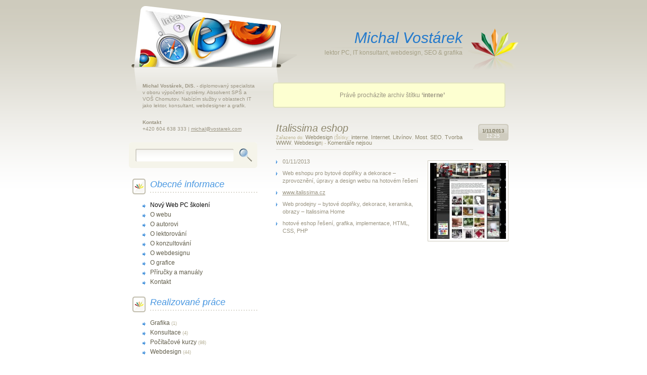

--- FILE ---
content_type: text/html; charset=UTF-8
request_url: https://vostarek.com/tag/interne/
body_size: 9576
content:
<!DOCTYPE html PUBLIC "-//W3C//DTD XHTML 1.0 Transitional//EN" "http://www.w3.org/TR/xhtml1/DTD/xhtml1-transitional.dtd">
<html xmlns="http://www.w3.org/1999/xhtml" dir="ltr" lang="cs-CZ">
<head profile="http://gmpg.org/xfn/11">
	<!-- Google tag (gtag.js) -->
	<script async src="https://www.googletagmanager.com/gtag/js?id=G-W2QM1SEP3R"></script>
	<script>
  	window.dataLayer = window.dataLayer || [];
  	function gtag(){dataLayer.push(arguments);}
  	gtag('js', new Date());

  	gtag('config', 'G-W2QM1SEP3R');
	</script>
<meta http-equiv="Content-Type" content="text/html; charset=UTF-8" />

<meta name="keywords" xml:lang="cs" lang="cs" content=" &quot;počítačové kurzy&quot;, kurzy, lektor, &quot;lektor PC&quot;, &quot;IT konsultant&quot;, webdesign, grafika, Litvínov, Most, Chomutov, Teplice, &quot;Michal Vostárek&quot;" /> 
<meta name="description" xml:lang="cs" lang="cs" content="Nabízím služby v oblasti informačních technologií zahrnující odborné školení počítačů a odborné kurzy PC, konsultační činnost v IT, webdesign a grafika." /> 

<title>Michal Vostárek   &raquo; interne - počítačové kurzy, lektor IT, webdesign, tvorba www, grafika, Litvínov</title>
<meta name="generator" content="WordPress 6.8.3" /> <!-- leave this for stats -->
<link rel="stylesheet" href="https://vostarek.com/wp-content/themes/litethoughts/stylesheets/basic.css" type="text/css" media="screen" />
<!--[if lte IE 6]>
<link rel="stylesheet" type="text/css" href="https://vostarek.com/wp-content/themes/litethoughts/stylesheets/uptoie6.css" media="screen,projection" />
<![endif]-->
<!--[if gt IE 6]>
<link rel="stylesheet" type="text/css" href="https://vostarek.com/wp-content/themes/litethoughts/stylesheets/gtie6.css" media="screen,projection" />
<![endif]-->
<link rel="alternate" type="application/rss+xml" title="Michal Vostárek RSS Feed" href="https://vostarek.com/feed/" />
<link rel="pingback" href="https://vostarek.com/xmlrpc.php" />
<script type="text/javascript" src="https://vostarek.com/wp-content/themes/litethoughts/scripts/jquery.js"></script>
<script type="text/javascript" src="https://vostarek.com/wp-content/themes/litethoughts/scripts/visuals.js"></script>
<meta name='robots' content='max-image-preview:large' />
	<style>img:is([sizes="auto" i], [sizes^="auto," i]) { contain-intrinsic-size: 3000px 1500px }</style>
	<link rel="alternate" type="application/rss+xml" title="Michal Vostárek &raquo; RSS pro štítek interne" href="https://vostarek.com/tag/interne/feed/" />
<script type="text/javascript">
/* <![CDATA[ */
window._wpemojiSettings = {"baseUrl":"https:\/\/s.w.org\/images\/core\/emoji\/16.0.1\/72x72\/","ext":".png","svgUrl":"https:\/\/s.w.org\/images\/core\/emoji\/16.0.1\/svg\/","svgExt":".svg","source":{"concatemoji":"https:\/\/vostarek.com\/wp-includes\/js\/wp-emoji-release.min.js?ver=6.8.3"}};
/*! This file is auto-generated */
!function(s,n){var o,i,e;function c(e){try{var t={supportTests:e,timestamp:(new Date).valueOf()};sessionStorage.setItem(o,JSON.stringify(t))}catch(e){}}function p(e,t,n){e.clearRect(0,0,e.canvas.width,e.canvas.height),e.fillText(t,0,0);var t=new Uint32Array(e.getImageData(0,0,e.canvas.width,e.canvas.height).data),a=(e.clearRect(0,0,e.canvas.width,e.canvas.height),e.fillText(n,0,0),new Uint32Array(e.getImageData(0,0,e.canvas.width,e.canvas.height).data));return t.every(function(e,t){return e===a[t]})}function u(e,t){e.clearRect(0,0,e.canvas.width,e.canvas.height),e.fillText(t,0,0);for(var n=e.getImageData(16,16,1,1),a=0;a<n.data.length;a++)if(0!==n.data[a])return!1;return!0}function f(e,t,n,a){switch(t){case"flag":return n(e,"\ud83c\udff3\ufe0f\u200d\u26a7\ufe0f","\ud83c\udff3\ufe0f\u200b\u26a7\ufe0f")?!1:!n(e,"\ud83c\udde8\ud83c\uddf6","\ud83c\udde8\u200b\ud83c\uddf6")&&!n(e,"\ud83c\udff4\udb40\udc67\udb40\udc62\udb40\udc65\udb40\udc6e\udb40\udc67\udb40\udc7f","\ud83c\udff4\u200b\udb40\udc67\u200b\udb40\udc62\u200b\udb40\udc65\u200b\udb40\udc6e\u200b\udb40\udc67\u200b\udb40\udc7f");case"emoji":return!a(e,"\ud83e\udedf")}return!1}function g(e,t,n,a){var r="undefined"!=typeof WorkerGlobalScope&&self instanceof WorkerGlobalScope?new OffscreenCanvas(300,150):s.createElement("canvas"),o=r.getContext("2d",{willReadFrequently:!0}),i=(o.textBaseline="top",o.font="600 32px Arial",{});return e.forEach(function(e){i[e]=t(o,e,n,a)}),i}function t(e){var t=s.createElement("script");t.src=e,t.defer=!0,s.head.appendChild(t)}"undefined"!=typeof Promise&&(o="wpEmojiSettingsSupports",i=["flag","emoji"],n.supports={everything:!0,everythingExceptFlag:!0},e=new Promise(function(e){s.addEventListener("DOMContentLoaded",e,{once:!0})}),new Promise(function(t){var n=function(){try{var e=JSON.parse(sessionStorage.getItem(o));if("object"==typeof e&&"number"==typeof e.timestamp&&(new Date).valueOf()<e.timestamp+604800&&"object"==typeof e.supportTests)return e.supportTests}catch(e){}return null}();if(!n){if("undefined"!=typeof Worker&&"undefined"!=typeof OffscreenCanvas&&"undefined"!=typeof URL&&URL.createObjectURL&&"undefined"!=typeof Blob)try{var e="postMessage("+g.toString()+"("+[JSON.stringify(i),f.toString(),p.toString(),u.toString()].join(",")+"));",a=new Blob([e],{type:"text/javascript"}),r=new Worker(URL.createObjectURL(a),{name:"wpTestEmojiSupports"});return void(r.onmessage=function(e){c(n=e.data),r.terminate(),t(n)})}catch(e){}c(n=g(i,f,p,u))}t(n)}).then(function(e){for(var t in e)n.supports[t]=e[t],n.supports.everything=n.supports.everything&&n.supports[t],"flag"!==t&&(n.supports.everythingExceptFlag=n.supports.everythingExceptFlag&&n.supports[t]);n.supports.everythingExceptFlag=n.supports.everythingExceptFlag&&!n.supports.flag,n.DOMReady=!1,n.readyCallback=function(){n.DOMReady=!0}}).then(function(){return e}).then(function(){var e;n.supports.everything||(n.readyCallback(),(e=n.source||{}).concatemoji?t(e.concatemoji):e.wpemoji&&e.twemoji&&(t(e.twemoji),t(e.wpemoji)))}))}((window,document),window._wpemojiSettings);
/* ]]> */
</script>
<style id='wp-emoji-styles-inline-css' type='text/css'>

	img.wp-smiley, img.emoji {
		display: inline !important;
		border: none !important;
		box-shadow: none !important;
		height: 1em !important;
		width: 1em !important;
		margin: 0 0.07em !important;
		vertical-align: -0.1em !important;
		background: none !important;
		padding: 0 !important;
	}
</style>
<link rel='stylesheet' id='wp-block-library-css' href='https://vostarek.com/wp-includes/css/dist/block-library/style.min.css?ver=6.8.3' type='text/css' media='all' />
<style id='classic-theme-styles-inline-css' type='text/css'>
/*! This file is auto-generated */
.wp-block-button__link{color:#fff;background-color:#32373c;border-radius:9999px;box-shadow:none;text-decoration:none;padding:calc(.667em + 2px) calc(1.333em + 2px);font-size:1.125em}.wp-block-file__button{background:#32373c;color:#fff;text-decoration:none}
</style>
<style id='global-styles-inline-css' type='text/css'>
:root{--wp--preset--aspect-ratio--square: 1;--wp--preset--aspect-ratio--4-3: 4/3;--wp--preset--aspect-ratio--3-4: 3/4;--wp--preset--aspect-ratio--3-2: 3/2;--wp--preset--aspect-ratio--2-3: 2/3;--wp--preset--aspect-ratio--16-9: 16/9;--wp--preset--aspect-ratio--9-16: 9/16;--wp--preset--color--black: #000000;--wp--preset--color--cyan-bluish-gray: #abb8c3;--wp--preset--color--white: #ffffff;--wp--preset--color--pale-pink: #f78da7;--wp--preset--color--vivid-red: #cf2e2e;--wp--preset--color--luminous-vivid-orange: #ff6900;--wp--preset--color--luminous-vivid-amber: #fcb900;--wp--preset--color--light-green-cyan: #7bdcb5;--wp--preset--color--vivid-green-cyan: #00d084;--wp--preset--color--pale-cyan-blue: #8ed1fc;--wp--preset--color--vivid-cyan-blue: #0693e3;--wp--preset--color--vivid-purple: #9b51e0;--wp--preset--gradient--vivid-cyan-blue-to-vivid-purple: linear-gradient(135deg,rgba(6,147,227,1) 0%,rgb(155,81,224) 100%);--wp--preset--gradient--light-green-cyan-to-vivid-green-cyan: linear-gradient(135deg,rgb(122,220,180) 0%,rgb(0,208,130) 100%);--wp--preset--gradient--luminous-vivid-amber-to-luminous-vivid-orange: linear-gradient(135deg,rgba(252,185,0,1) 0%,rgba(255,105,0,1) 100%);--wp--preset--gradient--luminous-vivid-orange-to-vivid-red: linear-gradient(135deg,rgba(255,105,0,1) 0%,rgb(207,46,46) 100%);--wp--preset--gradient--very-light-gray-to-cyan-bluish-gray: linear-gradient(135deg,rgb(238,238,238) 0%,rgb(169,184,195) 100%);--wp--preset--gradient--cool-to-warm-spectrum: linear-gradient(135deg,rgb(74,234,220) 0%,rgb(151,120,209) 20%,rgb(207,42,186) 40%,rgb(238,44,130) 60%,rgb(251,105,98) 80%,rgb(254,248,76) 100%);--wp--preset--gradient--blush-light-purple: linear-gradient(135deg,rgb(255,206,236) 0%,rgb(152,150,240) 100%);--wp--preset--gradient--blush-bordeaux: linear-gradient(135deg,rgb(254,205,165) 0%,rgb(254,45,45) 50%,rgb(107,0,62) 100%);--wp--preset--gradient--luminous-dusk: linear-gradient(135deg,rgb(255,203,112) 0%,rgb(199,81,192) 50%,rgb(65,88,208) 100%);--wp--preset--gradient--pale-ocean: linear-gradient(135deg,rgb(255,245,203) 0%,rgb(182,227,212) 50%,rgb(51,167,181) 100%);--wp--preset--gradient--electric-grass: linear-gradient(135deg,rgb(202,248,128) 0%,rgb(113,206,126) 100%);--wp--preset--gradient--midnight: linear-gradient(135deg,rgb(2,3,129) 0%,rgb(40,116,252) 100%);--wp--preset--font-size--small: 13px;--wp--preset--font-size--medium: 20px;--wp--preset--font-size--large: 36px;--wp--preset--font-size--x-large: 42px;--wp--preset--spacing--20: 0.44rem;--wp--preset--spacing--30: 0.67rem;--wp--preset--spacing--40: 1rem;--wp--preset--spacing--50: 1.5rem;--wp--preset--spacing--60: 2.25rem;--wp--preset--spacing--70: 3.38rem;--wp--preset--spacing--80: 5.06rem;--wp--preset--shadow--natural: 6px 6px 9px rgba(0, 0, 0, 0.2);--wp--preset--shadow--deep: 12px 12px 50px rgba(0, 0, 0, 0.4);--wp--preset--shadow--sharp: 6px 6px 0px rgba(0, 0, 0, 0.2);--wp--preset--shadow--outlined: 6px 6px 0px -3px rgba(255, 255, 255, 1), 6px 6px rgba(0, 0, 0, 1);--wp--preset--shadow--crisp: 6px 6px 0px rgba(0, 0, 0, 1);}:where(.is-layout-flex){gap: 0.5em;}:where(.is-layout-grid){gap: 0.5em;}body .is-layout-flex{display: flex;}.is-layout-flex{flex-wrap: wrap;align-items: center;}.is-layout-flex > :is(*, div){margin: 0;}body .is-layout-grid{display: grid;}.is-layout-grid > :is(*, div){margin: 0;}:where(.wp-block-columns.is-layout-flex){gap: 2em;}:where(.wp-block-columns.is-layout-grid){gap: 2em;}:where(.wp-block-post-template.is-layout-flex){gap: 1.25em;}:where(.wp-block-post-template.is-layout-grid){gap: 1.25em;}.has-black-color{color: var(--wp--preset--color--black) !important;}.has-cyan-bluish-gray-color{color: var(--wp--preset--color--cyan-bluish-gray) !important;}.has-white-color{color: var(--wp--preset--color--white) !important;}.has-pale-pink-color{color: var(--wp--preset--color--pale-pink) !important;}.has-vivid-red-color{color: var(--wp--preset--color--vivid-red) !important;}.has-luminous-vivid-orange-color{color: var(--wp--preset--color--luminous-vivid-orange) !important;}.has-luminous-vivid-amber-color{color: var(--wp--preset--color--luminous-vivid-amber) !important;}.has-light-green-cyan-color{color: var(--wp--preset--color--light-green-cyan) !important;}.has-vivid-green-cyan-color{color: var(--wp--preset--color--vivid-green-cyan) !important;}.has-pale-cyan-blue-color{color: var(--wp--preset--color--pale-cyan-blue) !important;}.has-vivid-cyan-blue-color{color: var(--wp--preset--color--vivid-cyan-blue) !important;}.has-vivid-purple-color{color: var(--wp--preset--color--vivid-purple) !important;}.has-black-background-color{background-color: var(--wp--preset--color--black) !important;}.has-cyan-bluish-gray-background-color{background-color: var(--wp--preset--color--cyan-bluish-gray) !important;}.has-white-background-color{background-color: var(--wp--preset--color--white) !important;}.has-pale-pink-background-color{background-color: var(--wp--preset--color--pale-pink) !important;}.has-vivid-red-background-color{background-color: var(--wp--preset--color--vivid-red) !important;}.has-luminous-vivid-orange-background-color{background-color: var(--wp--preset--color--luminous-vivid-orange) !important;}.has-luminous-vivid-amber-background-color{background-color: var(--wp--preset--color--luminous-vivid-amber) !important;}.has-light-green-cyan-background-color{background-color: var(--wp--preset--color--light-green-cyan) !important;}.has-vivid-green-cyan-background-color{background-color: var(--wp--preset--color--vivid-green-cyan) !important;}.has-pale-cyan-blue-background-color{background-color: var(--wp--preset--color--pale-cyan-blue) !important;}.has-vivid-cyan-blue-background-color{background-color: var(--wp--preset--color--vivid-cyan-blue) !important;}.has-vivid-purple-background-color{background-color: var(--wp--preset--color--vivid-purple) !important;}.has-black-border-color{border-color: var(--wp--preset--color--black) !important;}.has-cyan-bluish-gray-border-color{border-color: var(--wp--preset--color--cyan-bluish-gray) !important;}.has-white-border-color{border-color: var(--wp--preset--color--white) !important;}.has-pale-pink-border-color{border-color: var(--wp--preset--color--pale-pink) !important;}.has-vivid-red-border-color{border-color: var(--wp--preset--color--vivid-red) !important;}.has-luminous-vivid-orange-border-color{border-color: var(--wp--preset--color--luminous-vivid-orange) !important;}.has-luminous-vivid-amber-border-color{border-color: var(--wp--preset--color--luminous-vivid-amber) !important;}.has-light-green-cyan-border-color{border-color: var(--wp--preset--color--light-green-cyan) !important;}.has-vivid-green-cyan-border-color{border-color: var(--wp--preset--color--vivid-green-cyan) !important;}.has-pale-cyan-blue-border-color{border-color: var(--wp--preset--color--pale-cyan-blue) !important;}.has-vivid-cyan-blue-border-color{border-color: var(--wp--preset--color--vivid-cyan-blue) !important;}.has-vivid-purple-border-color{border-color: var(--wp--preset--color--vivid-purple) !important;}.has-vivid-cyan-blue-to-vivid-purple-gradient-background{background: var(--wp--preset--gradient--vivid-cyan-blue-to-vivid-purple) !important;}.has-light-green-cyan-to-vivid-green-cyan-gradient-background{background: var(--wp--preset--gradient--light-green-cyan-to-vivid-green-cyan) !important;}.has-luminous-vivid-amber-to-luminous-vivid-orange-gradient-background{background: var(--wp--preset--gradient--luminous-vivid-amber-to-luminous-vivid-orange) !important;}.has-luminous-vivid-orange-to-vivid-red-gradient-background{background: var(--wp--preset--gradient--luminous-vivid-orange-to-vivid-red) !important;}.has-very-light-gray-to-cyan-bluish-gray-gradient-background{background: var(--wp--preset--gradient--very-light-gray-to-cyan-bluish-gray) !important;}.has-cool-to-warm-spectrum-gradient-background{background: var(--wp--preset--gradient--cool-to-warm-spectrum) !important;}.has-blush-light-purple-gradient-background{background: var(--wp--preset--gradient--blush-light-purple) !important;}.has-blush-bordeaux-gradient-background{background: var(--wp--preset--gradient--blush-bordeaux) !important;}.has-luminous-dusk-gradient-background{background: var(--wp--preset--gradient--luminous-dusk) !important;}.has-pale-ocean-gradient-background{background: var(--wp--preset--gradient--pale-ocean) !important;}.has-electric-grass-gradient-background{background: var(--wp--preset--gradient--electric-grass) !important;}.has-midnight-gradient-background{background: var(--wp--preset--gradient--midnight) !important;}.has-small-font-size{font-size: var(--wp--preset--font-size--small) !important;}.has-medium-font-size{font-size: var(--wp--preset--font-size--medium) !important;}.has-large-font-size{font-size: var(--wp--preset--font-size--large) !important;}.has-x-large-font-size{font-size: var(--wp--preset--font-size--x-large) !important;}
:where(.wp-block-post-template.is-layout-flex){gap: 1.25em;}:where(.wp-block-post-template.is-layout-grid){gap: 1.25em;}
:where(.wp-block-columns.is-layout-flex){gap: 2em;}:where(.wp-block-columns.is-layout-grid){gap: 2em;}
:root :where(.wp-block-pullquote){font-size: 1.5em;line-height: 1.6;}
</style>
<link rel='stylesheet' id='contact-form-7-css' href='https://vostarek.com/wp-content/plugins/contact-form-7/includes/css/styles.css?ver=6.1' type='text/css' media='all' />
<link rel="https://api.w.org/" href="https://vostarek.com/wp-json/" /><link rel="alternate" title="JSON" type="application/json" href="https://vostarek.com/wp-json/wp/v2/tags/37" /><link rel="EditURI" type="application/rsd+xml" title="RSD" href="https://vostarek.com/xmlrpc.php?rsd" />
<meta name="generator" content="WordPress 6.8.3" />
</head>
<body>
<div id="root">
	<div id="wrapper-header">
		<div id="header">
			<h1 style="position:relative; left:-20px; top:10px;"><a href="http://vostarek.com/" title="Přejít na hlavní stránku">Michal Vostárek</a></h1>
			<h2 id="description" style="position:relative; left:-20px; top:10px;">lektor PC, IT konsultant, webdesign, SEO &amp; grafika</h2>
			<div id="about-photo">
				<img src="https://vostarek.com/wp-content/themes/litethoughts/main_photo.jpg" width="270" height="110" alt="" /><span class="mask"></span>
			</div>
		</div>
	</div>
	<div id="wrapper">
		<div id="content">
	
			<div id="archives-info">
			<h3>Právě procházíte archiv štítku <strong>&#8216;interne&#8217;</strong></h3>
		</div>
	
	
		
			<div id="post-1101" class="post post-1101 type-post status-publish format-standard hentry category-webdesign tag-interne tag-internet tag-litvinov tag-most tag-seo tag-tvorba-www tag-webdesign">
				<div class="post-header">
					<div class="post-name">
						<h2><a href="https://vostarek.com/2013/11/italissima-eshop/" rel="bookmark" title="Permanent Link to Italissima eshop">Italissima eshop</a></h2>
						<h3>Zařazeno do: <a href="https://vostarek.com/category/webdesign/" rel="category tag">Webdesign</a> (Štítky: <a href="https://vostarek.com/tag/interne/" rel="tag">interne</a>, <a href="https://vostarek.com/tag/internet/" rel="tag">Internet</a>, <a href="https://vostarek.com/tag/litvinov/" rel="tag">Litvínov</a>, <a href="https://vostarek.com/tag/most/" rel="tag">Most</a>, <a href="https://vostarek.com/tag/seo/" rel="tag">SEO</a>, <a href="https://vostarek.com/tag/tvorba-www/" rel="tag">Tvorba WWW</a>, <a href="https://vostarek.com/tag/webdesign/" rel="tag">Webdesign</a>) - <a href="https://vostarek.com/2013/11/italissima-eshop/#respond">Komentáře nejsou</a></h3>
					</div>
					<div class="post-date">
						<h3><strong style="font-size:x-small;">1/11/2013</strong> 12:25</h3>
					</div>
				</div>
				<div class="post-body">
					<div class="read-more">
						<ul>
<li><a href="http://vostarek.com/wp-content/uploads/Bytove-doplnky-dekorace-keramika-obrazy-Italissima-Home.jpg"><img decoding="async" class="alignright size-thumbnail wp-image-1103" title="title="Bytové doplňky, dekorace, keramika,  obrazy - Italissima Home"" src="http://vostarek.com/wp-content/uploads/Bytove-doplnky-dekorace-keramika-obrazy-Italissima-Home-e1385292307428-150x150.jpg" alt="title="Bytové doplňky, dekorace, keramika,  obrazy - Italissima Home"" width="150" height="150" /></a>01/11/2013</li>
<li>Web eshopu pro bytové doplňky a dekorace &#8211; zprovoznění, úpravy a design webu na hotovém řešení</li>
<li><a href="http://www.italissima.cz" title="Bytové doplňky, dekorace, keramika,  obrazy - Italissima Home">www.italissima.cz</a></li>
<li>Web prodejny &#8211; bytové doplňky, dekorace, keramika, obrazy &#8211; Italissima Home</li>
<li>hotové eshop řešení, grafika, implementace, HTML, CSS, PHP</li>
</ul>
					</div>
				</div>
			</div>
            
					
		
	</div><!-- end of <div id="content"> -->
<div id="sidebar">
	<ul>
				<li>
			<p><strong>Michal Vostárek, DiS.</strong> - diplomovaný specialista v oboru výpočetní systémy. Absolvent SPŠ a VOŠ Chomutov. Nabízím služby v oblastech IT jako lektor, konsultant, webdesigner a grafik.</p>
            <p><strong>Kontakt</strong><br /> +420 604 638 333 | <a href="http://vostarek.com/kontakt/">michal@vostarek.com</a></p>
		</li>
        <!--<li>--><li class="search-box last">
	<form method="get" id="searchform" action="https://vostarek.com/">
		<div class="row">
			<div class="inputs-box"><input type="text" id="search" name="s" /></div><input type="image" src="https://vostarek.com/wp-content/themes/litethoughts/images/grid/button_search.gif" id="btn_search" name="btn_search" title="Vyhledat" />
		</div>
	</form>
</li>
<!--</li>-->
		<li>
			<h2><span>Obecné informace<!--Stránky--></span></h2>
			<ul>
			    <li class="page_item"><a href="http://www.pcskoleni.com/" title="PC školení a kurzy pro veřejnost a firmy" target="_blank" style="color:black;">Nový Web PC školení</a></li>
				<li class="page_item page-item-2"><a href="https://vostarek.com/">O webu</a></li>
<li class="page_item page-item-14"><a href="https://vostarek.com/o-autorovi/">O autorovi</a></li>
<li class="page_item page-item-20"><a href="https://vostarek.com/o-lektorovani/">O lektorování</a></li>
<li class="page_item page-item-22"><a href="https://vostarek.com/o-konsultovani/">O konzultování</a></li>
<li class="page_item page-item-16"><a href="https://vostarek.com/o-webdesignu/">O webdesignu</a></li>
<li class="page_item page-item-18"><a href="https://vostarek.com/o-grafice/">O grafice</a></li>
<li class="page_item page-item-668"><a href="https://vostarek.com/prirucky-manualy/">Příručky a manuály</a></li>
<li class="page_item page-item-29"><a href="https://vostarek.com/kontakt/">Kontakt</a></li>
			</ul>
		</li>
                 <li>
			<h2><span>Realizované práce<!--Rubriky--></span></h2>
			<ul>
					<li class="cat-item cat-item-5"><a href="https://vostarek.com/category/grafika/">Grafika</a> (1)
</li>
	<li class="cat-item cat-item-6"><a href="https://vostarek.com/category/konsultace/">Konsultace</a> (4)
</li>
	<li class="cat-item cat-item-4"><a href="https://vostarek.com/category/pocitacove-kurzy/">Počítačové kurzy</a> (98)
</li>
	<li class="cat-item cat-item-3"><a href="https://vostarek.com/category/webdesign/">Webdesign</a> (44)
</li>
			</ul>
		</li>
		<!--<li>
			<h2><span>Archivy</span></h2>
			<ul>
					<li><a href='https://vostarek.com/2013/11/'>Listopad 2013</a></li>
	<li><a href='https://vostarek.com/2012/10/'>Říjen 2012</a></li>
	<li><a href='https://vostarek.com/2012/08/'>Srpen 2012</a></li>
	<li><a href='https://vostarek.com/2012/06/'>Červen 2012</a></li>
	<li><a href='https://vostarek.com/2012/05/'>Květen 2012</a></li>
	<li><a href='https://vostarek.com/2012/04/'>Duben 2012</a></li>
	<li><a href='https://vostarek.com/2012/03/'>Březen 2012</a></li>
	<li><a href='https://vostarek.com/2012/02/'>Únor 2012</a></li>
	<li><a href='https://vostarek.com/2011/11/'>Listopad 2011</a></li>
	<li><a href='https://vostarek.com/2011/10/'>Říjen 2011</a></li>
	<li><a href='https://vostarek.com/2011/08/'>Srpen 2011</a></li>
	<li><a href='https://vostarek.com/2011/07/'>Červenec 2011</a></li>
	<li><a href='https://vostarek.com/2011/06/'>Červen 2011</a></li>
	<li><a href='https://vostarek.com/2011/05/'>Květen 2011</a></li>
	<li><a href='https://vostarek.com/2011/04/'>Duben 2011</a></li>
	<li><a href='https://vostarek.com/2011/02/'>Únor 2011</a></li>
	<li><a href='https://vostarek.com/2011/01/'>Leden 2011</a></li>
	<li><a href='https://vostarek.com/2010/11/'>Listopad 2010</a></li>
	<li><a href='https://vostarek.com/2010/10/'>Říjen 2010</a></li>
	<li><a href='https://vostarek.com/2010/09/'>Září 2010</a></li>
	<li><a href='https://vostarek.com/2010/08/'>Srpen 2010</a></li>
	<li><a href='https://vostarek.com/2010/07/'>Červenec 2010</a></li>
	<li><a href='https://vostarek.com/2010/06/'>Červen 2010</a></li>
	<li><a href='https://vostarek.com/2010/05/'>Květen 2010</a></li>
	<li><a href='https://vostarek.com/2010/04/'>Duben 2010</a></li>
	<li><a href='https://vostarek.com/2010/03/'>Březen 2010</a></li>
	<li><a href='https://vostarek.com/2010/01/'>Leden 2010</a></li>
	<li><a href='https://vostarek.com/2009/11/'>Listopad 2009</a></li>
	<li><a href='https://vostarek.com/2009/10/'>Říjen 2009</a></li>
	<li><a href='https://vostarek.com/2009/08/'>Srpen 2009</a></li>
	<li><a href='https://vostarek.com/2009/06/'>Červen 2009</a></li>
	<li><a href='https://vostarek.com/2009/04/'>Duben 2009</a></li>
	<li><a href='https://vostarek.com/2009/02/'>Únor 2009</a></li>
	<li><a href='https://vostarek.com/2008/11/'>Listopad 2008</a></li>
	<li><a href='https://vostarek.com/2008/10/'>Říjen 2008</a></li>
	<li><a href='https://vostarek.com/2008/09/'>Září 2008</a></li>
	<li><a href='https://vostarek.com/2008/08/'>Srpen 2008</a></li>
	<li><a href='https://vostarek.com/2008/07/'>Červenec 2008</a></li>
	<li><a href='https://vostarek.com/2008/05/'>Květen 2008</a></li>
	<li><a href='https://vostarek.com/2008/04/'>Duben 2008</a></li>
	<li><a href='https://vostarek.com/2008/03/'>Březen 2008</a></li>
	<li><a href='https://vostarek.com/2008/02/'>Únor 2008</a></li>
	<li><a href='https://vostarek.com/2008/01/'>Leden 2008</a></li>
	<li><a href='https://vostarek.com/2007/10/'>Říjen 2007</a></li>
	<li><a href='https://vostarek.com/2007/09/'>Září 2007</a></li>
	<li><a href='https://vostarek.com/2007/05/'>Květen 2007</a></li>
	<li><a href='https://vostarek.com/2007/04/'>Duben 2007</a></li>
	<li><a href='https://vostarek.com/2007/03/'>Březen 2007</a></li>
	<li><a href='https://vostarek.com/2007/02/'>Únor 2007</a></li>
	<li><a href='https://vostarek.com/2007/01/'>Leden 2007</a></li>
	<li><a href='https://vostarek.com/2006/10/'>Říjen 2006</a></li>
	<li><a href='https://vostarek.com/2006/09/'>Září 2006</a></li>
	<li><a href='https://vostarek.com/2006/05/'>Květen 2006</a></li>
	<li><a href='https://vostarek.com/2006/04/'>Duben 2006</a></li>
	<li><a href='https://vostarek.com/2006/03/'>Březen 2006</a></li>
	<li><a href='https://vostarek.com/2006/02/'>Únor 2006</a></li>
	<li><a href='https://vostarek.com/2006/01/'>Leden 2006</a></li>
	<li><a href='https://vostarek.com/2005/12/'>Prosinec 2005</a></li>
	<li><a href='https://vostarek.com/2005/10/'>Říjen 2005</a></li>
	<li><a href='https://vostarek.com/2005/09/'>Září 2005</a></li>
	<li><a href='https://vostarek.com/2005/05/'>Květen 2005</a></li>
	<li><a href='https://vostarek.com/2005/04/'>Duben 2005</a></li>
	<li><a href='https://vostarek.com/2005/03/'>Březen 2005</a></li>
	<li><a href='https://vostarek.com/2004/12/'>Prosinec 2004</a></li>
	<li><a href='https://vostarek.com/2004/11/'>Listopad 2004</a></li>
	<li><a href='https://vostarek.com/2004/10/'>Říjen 2004</a></li>
	<li><a href='https://vostarek.com/2004/09/'>Září 2004</a></li>
	<li><a href='https://vostarek.com/2004/07/'>Červenec 2004</a></li>
	<li><a href='https://vostarek.com/2004/06/'>Červen 2004</a></li>
	<li><a href='https://vostarek.com/2004/03/'>Březen 2004</a></li>
	<li><a href='https://vostarek.com/2004/02/'>Únor 2004</a></li>
	<li><a href='https://vostarek.com/2003/08/'>Srpen 2003</a></li>
	<li><a href='https://vostarek.com/2002/04/'>Duben 2002</a></li>
	<li><a href='https://vostarek.com/2001/09/'>Září 2001</a></li>
	<li><a href='https://vostarek.com/1999/05/'>Květen 1999</a></li>
			</ul>
		</li>-->
		<li class="last">
			<h2><span>Spolupráce (odkazy)<!--Blogroll--></span></h2>
			<ul>
				<li><a href="http://www.4voices.cz" title="4 Voices &#8211; vokální skupina">4 Voices</a></li>
<li><a href="http://www.asista.cz" title="ASISTA s.r.o. &#8211; vzdělávací a poradenská společnost">Asista</a></li>
<li><a href="http://www.autosklo-autoskla.cz/" title="autosklo servis, opravy autoskla, autofolie, tónování autoskel" target="_blank">Autosklo GFB</a></li>
<li><a href="http://www.jazzfestlitvinov.cz" title="Mezinárodní jazzový festival v Litvínově">International Jazz Fest Litvínov</a></li>
<li><a href="http://www.lolaband.cz" title="Lola Band &#8211; jazz skupina">Lola Band</a></li>
<li><a href="http://www.northbigband.com" title="North Big Band Litvínov">North Big Band</a></li>
<li><a href="http://www.humanitas.cz" title="Střední odborná škola pro ochranu a obnovu životního prostředí">Schola Humanitas</a></li>
<li><a href="http://www.educhem.cz" title="Střední škola EDUCHEM, a.s. + Centrum vzdělávání">SŠ Educhem</a></li>
<li><a href="http://www.toplektori.cz" title="Přímá cesta k prověřeným lektorům">TopLektoři</a></li>
<li><a href="http://www.zastavenicko.cz" title="Zastaveníčko &#8211; vokální seskupení">Zastaveníčko</a></li>
<li><a href="http://www.zuslitvinov.cz" title="Základní umělecká škola Litvínov">ZUŠ Litvínov</a></li>
			</ul>
		</li>
        <li>
			<h2><span>Mračno štítků</span></h2>
			
				<p style="line-height: 18px;"><a href="https://vostarek.com/tag/access/" class="tag-cloud-link tag-link-24 tag-link-position-1" style="font-size: 8pt;" aria-label="Access (1 položka)">Access</a>
<a href="https://vostarek.com/tag/bilina/" class="tag-cloud-link tag-link-25 tag-link-position-2" style="font-size: 8pt;" aria-label="Bílina (1 položka)">Bílina</a>
<a href="https://vostarek.com/tag/chomutov/" class="tag-cloud-link tag-link-35 tag-link-position-3" style="font-size: 9.4736842105263pt;" aria-label="Chomutov (2 položky)">Chomutov</a>
<a href="https://vostarek.com/tag/digitalni-fotografie/" class="tag-cloud-link tag-link-19 tag-link-position-4" style="font-size: 14.959064327485pt;" aria-label="Digitální fotografie (13 položek)">Digitální fotografie</a>
<a href="https://vostarek.com/tag/excel/" class="tag-cloud-link tag-link-14 tag-link-position-5" style="font-size: 19.953216374269pt;" aria-label="Excel (56 položek)">Excel</a>
<a href="https://vostarek.com/tag/firemni-vzdelavani/" class="tag-cloud-link tag-link-21 tag-link-position-6" style="font-size: 18.152046783626pt;" aria-label="Firemní vzdělávání (34 položek)">Firemní vzdělávání</a>
<a href="https://vostarek.com/tag/grafika/" class="tag-cloud-link tag-link-40 tag-link-position-7" style="font-size: 16.514619883041pt;" aria-label="Grafika (21 položek)">Grafika</a>
<a href="https://vostarek.com/tag/havran/" class="tag-cloud-link tag-link-26 tag-link-position-8" style="font-size: 10.456140350877pt;" aria-label="Havraň (3 položky)">Havraň</a>
<a href="https://vostarek.com/tag/identita-spolecnosti/" class="tag-cloud-link tag-link-11 tag-link-position-9" style="font-size: 12.912280701754pt;" aria-label="Identita společnosti (7 položek)">Identita společnosti</a>
<a href="https://vostarek.com/tag/interne/" class="tag-cloud-link tag-link-37 tag-link-position-10" style="font-size: 8pt;" aria-label="interne (1 položka)">interne</a>
<a href="https://vostarek.com/tag/internet/" class="tag-cloud-link tag-link-20 tag-link-position-11" style="font-size: 22pt;" aria-label="Internet (102 položek)">Internet</a>
<a href="https://vostarek.com/tag/kolin/" class="tag-cloud-link tag-link-34 tag-link-position-12" style="font-size: 8pt;" aria-label="Kolín (1 položka)">Kolín</a>
<a href="https://vostarek.com/tag/kralupy-nad-vltavou/" class="tag-cloud-link tag-link-29 tag-link-position-13" style="font-size: 8pt;" aria-label="Kralupy nad Vltavou (1 položka)">Kralupy nad Vltavou</a>
<a href="https://vostarek.com/tag/krupka/" class="tag-cloud-link tag-link-33 tag-link-position-14" style="font-size: 9.4736842105263pt;" aria-label="Krupka (2 položky)">Krupka</a>
<a href="https://vostarek.com/tag/lektor/" class="tag-cloud-link tag-link-8 tag-link-position-15" style="font-size: 21.754385964912pt;" aria-label="Lektor (94 položek)">Lektor</a>
<a href="https://vostarek.com/tag/litvinov/" class="tag-cloud-link tag-link-7 tag-link-position-16" style="font-size: 21.672514619883pt;" aria-label="Litvínov (92 položek)">Litvínov</a>
<a href="https://vostarek.com/tag/louny/" class="tag-cloud-link tag-link-30 tag-link-position-17" style="font-size: 8pt;" aria-label="Louny (1 položka)">Louny</a>
<a href="https://vostarek.com/tag/mezibori/" class="tag-cloud-link tag-link-31 tag-link-position-18" style="font-size: 8pt;" aria-label="Meziboří (1 položka)">Meziboří</a>
<a href="https://vostarek.com/tag/most/" class="tag-cloud-link tag-link-22 tag-link-position-19" style="font-size: 16.023391812865pt;" aria-label="Most (18 položek)">Most</a>
<a href="https://vostarek.com/tag/office-2010/" class="tag-cloud-link tag-link-36 tag-link-position-20" style="font-size: 11.929824561404pt;" aria-label="Office 2010 (5 položek)">Office 2010</a>
<a href="https://vostarek.com/tag/outlook/" class="tag-cloud-link tag-link-27 tag-link-position-21" style="font-size: 8pt;" aria-label="Outlook (1 položka)">Outlook</a>
<a href="https://vostarek.com/tag/pardubice/" class="tag-cloud-link tag-link-28 tag-link-position-22" style="font-size: 8pt;" aria-label="Pardubice (1 položka)">Pardubice</a>
<a href="https://vostarek.com/tag/plakaty/" class="tag-cloud-link tag-link-12 tag-link-position-23" style="font-size: 13.321637426901pt;" aria-label="Plakáty (8 položek)">Plakáty</a>
<a href="https://vostarek.com/tag/powerpoint/" class="tag-cloud-link tag-link-16 tag-link-position-24" style="font-size: 18.888888888889pt;" aria-label="PowerPoint (42 položek)">PowerPoint</a>
<a href="https://vostarek.com/tag/pocitacove-kurzy/" class="tag-cloud-link tag-link-38 tag-link-position-25" style="font-size: 21.345029239766pt;" aria-label="Počítačové kurzy (84 položek)">Počítačové kurzy</a>
<a href="https://vostarek.com/tag/praha/" class="tag-cloud-link tag-link-10 tag-link-position-26" style="font-size: 12.912280701754pt;" aria-label="Praha (7 položek)">Praha</a>
<a href="https://vostarek.com/tag/seo/" class="tag-cloud-link tag-link-23 tag-link-position-27" style="font-size: 13.321637426901pt;" aria-label="SEO (8 položek)">SEO</a>
<a href="https://vostarek.com/tag/teplice/" class="tag-cloud-link tag-link-32 tag-link-position-28" style="font-size: 9.4736842105263pt;" aria-label="Teplice (2 položky)">Teplice</a>
<a href="https://vostarek.com/tag/tvorba-www/" class="tag-cloud-link tag-link-9 tag-link-position-29" style="font-size: 20.771929824561pt;" aria-label="Tvorba WWW (71 položek)">Tvorba WWW</a>
<a href="https://vostarek.com/tag/vyuka-pc/" class="tag-cloud-link tag-link-13 tag-link-position-30" style="font-size: 21.099415204678pt;" aria-label="Výuka PC (79 položek)">Výuka PC</a>
<a href="https://vostarek.com/tag/webdesign/" class="tag-cloud-link tag-link-39 tag-link-position-31" style="font-size: 20.526315789474pt;" aria-label="Webdesign (66 položek)">Webdesign</a>
<a href="https://vostarek.com/tag/windows/" class="tag-cloud-link tag-link-17 tag-link-position-32" style="font-size: 18.72514619883pt;" aria-label="Windows (40 položek)">Windows</a>
<a href="https://vostarek.com/tag/word/" class="tag-cloud-link tag-link-15 tag-link-position-33" style="font-size: 20.198830409357pt;" aria-label="Word (61 položek)">Word</a>
<a href="https://vostarek.com/tag/zaklady-pc/" class="tag-cloud-link tag-link-18 tag-link-position-34" style="font-size: 13.730994152047pt;" aria-label="Základy PC (9 položek)">Základy PC</a></p>
			
		</li>
				       
		
	</ul>
</div>
	</div>
	<script type="text/javascript">
		Visuals.Init(
			{
				container: '#content',
				ieAlpha: true
			}
		);
		
	</script>
	<div id="footer">
		<h1 class="copyright">&copy; 2004-2012 <a href="http://vostarek.com">Michal Vostárek</a> | <a href="feed:https://vostarek.com/feed/">Příspěvky (RSS)</a> a <a href="feed:https://vostarek.com/comments/feed/">Komentáře (RSS)</a> | <a href="http://www.pcskoleni.com" title="pc školení, a kurzy pro firmy a pro veřejnost">www.pcskoleni.com - veřejné a firemní počítačové kurzy</a></h1>
	</div>
</div>
<script type="speculationrules">
{"prefetch":[{"source":"document","where":{"and":[{"href_matches":"\/*"},{"not":{"href_matches":["\/wp-*.php","\/wp-admin\/*","\/wp-content\/uploads\/*","\/wp-content\/*","\/wp-content\/plugins\/*","\/wp-content\/themes\/litethoughts\/*","\/*\\?(.+)"]}},{"not":{"selector_matches":"a[rel~=\"nofollow\"]"}},{"not":{"selector_matches":".no-prefetch, .no-prefetch a"}}]},"eagerness":"conservative"}]}
</script>
<script type="text/javascript" src="https://vostarek.com/wp-includes/js/dist/hooks.min.js?ver=4d63a3d491d11ffd8ac6" id="wp-hooks-js"></script>
<script type="text/javascript" src="https://vostarek.com/wp-includes/js/dist/i18n.min.js?ver=5e580eb46a90c2b997e6" id="wp-i18n-js"></script>
<script type="text/javascript" id="wp-i18n-js-after">
/* <![CDATA[ */
wp.i18n.setLocaleData( { 'text direction\u0004ltr': [ 'ltr' ] } );
/* ]]> */
</script>
<script type="text/javascript" src="https://vostarek.com/wp-content/plugins/contact-form-7/includes/swv/js/index.js?ver=6.1" id="swv-js"></script>
<script type="text/javascript" id="contact-form-7-js-translations">
/* <![CDATA[ */
( function( domain, translations ) {
	var localeData = translations.locale_data[ domain ] || translations.locale_data.messages;
	localeData[""].domain = domain;
	wp.i18n.setLocaleData( localeData, domain );
} )( "contact-form-7", {"translation-revision-date":"2023-10-09 09:06:37+0000","generator":"GlotPress\/4.0.1","domain":"messages","locale_data":{"messages":{"":{"domain":"messages","plural-forms":"nplurals=3; plural=(n == 1) ? 0 : ((n >= 2 && n <= 4) ? 1 : 2);","lang":"cs_CZ"},"Error:":["Chyba:"]}},"comment":{"reference":"includes\/js\/index.js"}} );
/* ]]> */
</script>
<script type="text/javascript" id="contact-form-7-js-before">
/* <![CDATA[ */
var wpcf7 = {
    "api": {
        "root": "https:\/\/vostarek.com\/wp-json\/",
        "namespace": "contact-form-7\/v1"
    },
    "cached": 1
};
/* ]]> */
</script>
<script type="text/javascript" src="https://vostarek.com/wp-content/plugins/contact-form-7/includes/js/index.js?ver=6.1" id="contact-form-7-js"></script>
<!--stats_footer_test--><script src="https://stats.wordpress.com/e-202605.js" type="text/javascript"></script>
<script type="text/javascript">
st_go({blog:'8145905',v:'ext',post:'0'});
var load_cmc = function(){linktracker_init(8145905,0,2);};
if ( typeof addLoadEvent != 'undefined' ) addLoadEvent(load_cmc);
else load_cmc();
</script>
<script type="text/javascript">
var gaJsHost = (("https:" == document.location.protocol) ? "https://ssl." : "http://www.");
document.write(unescape("%3Cscript src='" + gaJsHost + "google-analytics.com/ga.js' type='text/javascript'%3E%3C/script%3E"));
</script>
<script type="text/javascript">
try {
var pageTracker = _gat._getTracker("UA-10305311-1");
pageTracker._trackPageview();
} catch(err) {}</script>
</body>
</html>


--- FILE ---
content_type: text/css
request_url: https://vostarek.com/wp-content/themes/litethoughts/stylesheets/basic.css
body_size: 3365
content:
@import url("post.css");
@import url("reset.css");

/* Basic
---------------------------------------------------------- */

body {
	margin:0 0 17px;
	padding:0;
	text-align:center;
	background: #fff url("../images/grid/bg.png") 50% 0 no-repeat;
	color:#9a9482;
	font: 68.75% Tahoma, Arial, Verdana, sans-serif;
}
	input, textarea, select {
		font-size: 100%;
		border: 1px solid #CECBBE;
	}
	input#btn_search{
		border: none;
	}
	a {
		color: #9a9482;
		text-decoration: underline;
	}
	a:hover {
		text-decoration: none;
	}
	a:visited {
		color: #bb90fc;
	}
	strong {
		font-weight:bold;
	}
	em, address, cite, dfn {
		font-style:italic;
	}

/* Layout
----------------------------------------------- */
#root {
	width:771px;
	margin:0 auto;
	position:relative;
}
#wrapper-header {
	background: url("../images/grid/logo.png") 100% 36px no-repeat !important;
	background: url("../images/grid/logo.gif") 100% 36px no-repeat;
	position:relative;
	height:180px;
	heigh\t:130px;
	padding:50px 91px 0 390px;
}
	#wrapper-header #header {
		float:right;
		text-align:right;
	}
#wrapper {
	padding:0 13px 0 0;
}
#wrapper:after {
	content: "."; 
	display: block; 
	height: 0; 
	clear: both; 
	visibility: hidden;
	}
#wrapper {
	display: block;
}
	#content {
		float:right;
		width:473px;
		line-height:1.4em;
	}
	#sidebar {
		float:left;
		width:254px;
		position:relative;
		top:-17px;
		z-index:100;
		font-size:90.91%;
		color:#9a9482;
	}

/* Header
----------------------------------------------- */
#header h1 {
	font: italic 272.73% Georgia, sans-serif;
	color:#247acc;
	margin:0 0 4px;
	line-height:1em;
	text-align:right;
}
	#header h1 a {
		color:#247acc;
		text-decoration:none;
	}
	#header h1 a:hover {
		text-decoration:none;
		color:#a5a086;
	}
	#header #description {
		font: normal 109.09% Tahoma, Georgia, sans-serif;
		color:#a5a086;
		margin:0;
		padding:5px 0 0;
		line-height:1em;
		text-align:right;
		background: url("../images/grid/bg_description.gif") 100% 0 no-repeat;
	}

	#about-photo {
		position:absolute;
		left:5px;
		top:12px;
		width:328px;
		height:168px;
		z-index:99;
	}
		#about-photo span.mask {
			position:absolute;
			width:328px;
			height:168px;
			background: url("../images/grid/photo_about.png") 0 0 no-repeat;
			z-index:98;
		}
		#about-photo img {
			position:absolute;
			left:16px;
			top:10px;
			z-index:97;
		}

/* Sidebar
----------------------------------------------- */
#sidebar ul {
	list-style: none;
}
	#sidebar ul li {
		padding: 0 0 0 7px;
		margin:0;
		list-style:none;
	}
	#sidebar ul li.search-box {
		padding: 0;
	}
	#sidebar h2 {
		font: italic 180% "Trebuchet MS", Verdana, Arial, sans-serif;
		color:#4897e1;
		line-height:1.2em;
		margin: 0 0 14px;
		background-position: 0 50%;
		background-repeat: no-repeat;
		background-image: url("../images/grid/icon_menu.gif");
		padding:2px 0 4px 35px;
	}
		#sidebar h2 span {
			display:block;
			background: url("../images/grid/dots_1.gif") 0 100% repeat-x;
			padding:0 0 6px;
			position:relative;
		}
		#sidebar .widget_pages h2 {
			background-image: url("../images/grid/icon_menu.gif");
		}
		#sidebar .widget_categories h2 {
			background-image: url("../images/grid/icon_categories.gif");
		}
		#sidebar .widget_archive h2 {
			background-image: url("../images/grid/icon_archives.gif");
		}
		#sidebar .widget_links h2 {
			background-image: url("../images/grid/icon_blogroll.gif");
		}
	#sidebar ul li p {
		margin: 0 0 20px 20px;
		line-height:1.3em;
		list-style: none;
	}
	#sidebar ul li.about p {
		margin: 0 0 22px 36px;
	}
	#sidebar ul li ul {
		margin: 0 0 20px 20px;
		line-height:1.3em;
		list-style: none;
	}
		#sidebar ul li ul li {
			background: url("../images/grid/arrow_1.gif") 0 4px no-repeat;
			padding: 0 0 0 15px;
			margin: 0 0 5px;
			font-size:90%;
			font-family:Tahoma, Arial, sans-serif;
			color:#b3ad92;
		}
			#sidebar ul li ul li a {
				text-decoration:none;
				font-size:133.33%;
				color:#605c49;
			}
			#sidebar ul li ul li a:hover {
				text-decoration:underline;
			}
	/* Tags Widget */
	#sidebar ul li.widget_tag_cloud div
	{
		margin: 0 0 22px 36px;
	}
	/* Calendar Widget */
	
	#sidebar ul li #calendar_wrap {
		position:relative;
		padding:20px 0 25px;
	}
	#sidebar ul li #calendar_wrap table
	{
		border:2px dotted #ecebe5;
		margin:0 0 0 4px;
		width:100%;
	}
	#sidebar ul li #calendar_wrap caption
	{
		display:block;
		left:4px;
		position:absolute;
		text-align:center;
		top:0;
		width:100%;
	}
	#sidebar ul li #calendar_wrap th,
	#sidebar ul li #calendar_wrap td
	{
		background:#fff;
		border-bottom:1px solid #ecebe5;
		color:#9a9482;
		padding:1px 2px;
		text-align:center;
	}
	#sidebar ul li #calendar_wrap thead th
	{
		background:#ecebe5;
		font-weight:bold;
		padding:3px 2px;
	}
	#sidebar ul li #calendar_wrap td.pad
	{
		background:none;
		font-weight:bold;
	}
		#sidebar ul li #calendar_wrap td a
		{
			color:#4897e1;
		}
	#sidebar ul li #calendar_wrap tfoot td
	{
		background:none;
		border:none;
		padding:3px;
	}
	#sidebar ul li #calendar_wrap tfoot td a
	{
		color:#9A9482;
	}
	#sidebar ul li #calendar_wrap tfoot td#prev
	{
		text-align:left;
	}
	#sidebar ul li #calendar_wrap tfoot td#next
	{
		text-align:right;
	}
	/* Text widget */
	#sidebar ul li .textwidget
	{
		margin: 0 0 20px 36px;
		line-height:1.3em;
	}
	/* RSS widget */
	#sidebar ul li h2 a
	{
		text-decoration:none;
		color:#4897e1;
	}
	#sidebar ul li h2 a:hover
	{
		text-decoration:underline;
	}
	#sidebar ul li h2 img
	{
		display:inline;
		margin:0 3px 0 0;
		margin:0 0 5px;
		position:absolute;
		right:0;
		top:5px;
		vertical-align:middle;
	}
	#sidebar ul li li span.rss-date
	{
		display:block;
		float:none;
	}
	#sidebar ul li li a.rsswidget
	{
		color:#8C866C;
		font-weight:bold;
	}
	#sidebar ul li li .rssSummary
	{
		color:#9A9482;
		margin:5px 0;
	}
	#sidebar ul li li cite
	{
		color:#9A9482;
		margin:5px 0;
	}
	/* search-box */
	#sidebar .search-box form {
		background: url("../images/grid/bg_search-box_t.gif") 0 0 no-repeat;
		margin:0 0 20px;
		padding:6px 0 0;
	}
		#sidebar .search-box form div.row {
			background: url("../images/grid/bg_search-box_b.gif") 0 100% no-repeat;
			padding:6px 10px 12px 13px;
		}
		#sidebar .search-box form div.row:after {
			content: "."; 
			display: block; 
			height: 0; 
			clear: both; 
			visibility: hidden;
			}
		#sidebar .search-box form div.row {
			display: block;
		}
		#sidebar .search-box form div.inputs-box {
			background: url("../images/grid/bg_input_text.gif") 0 1px no-repeat;
			width:194px;
			widt\h:177px;
			height:26px;
			heigh\t:20px;
			float:left;
			padding:6px 5px 0 12px;
		}
		#sidebar .search-box form div.inputs-box input {
			background: transparent;
			width:177px;
			height:20px;
			color:#a19f95;
			margin:0;
			border:0;
			padding:0;
			font: normal 120% Tahoma, Verdana, Arial, sans-serif;
		}
		#sidebar .search-box form #btn_search {
			float:right;
		}
/* Content 
----------------------------------------------- */

/* Post
----------------------------------------------- */
.post {
	clear: both;
	padding: 0 0 6px 0;
}
	/* post-header */
	.post-header {
		margin: 0 0 5px;
		padding: 0 7px 6px 6px;
	}
	.post-header:after {
		content: "."; 
		display: block; 
		height: 0; 
		clear: both; 
		visibility: hidden;
		}
	.post-header {
		display: block;
	}
		.post-header .post-name {
			border-bottom:1px solid #dcdad1;
			float:left;
			width:390px;
			padding:1px 0 5px 0;
		}
		.page .post-header .post-name {
			float:none;
			width:auto;
		}
			.post-header .post-name h2 {
				font: italic 181.82% "Trebuchet MS", Verdana, Arial, sans-serif;
				line-height:1em;
			}
				.post-header .post-name h2 a {
					color:#8c866c;
					text-decoration: none;
				}
				.post-header .post-name h2 a:hover {
					text-decoration: underline;
					color:#4897e1;
				}
			#content .post-header .post-name h3 {
				font: normal 81.82% "Trebuchet MS", Verdana, Arial, sans-serif;
				color:#bbb390;
				line-height:1.2em;
				margin:3px 0 2px;
			}
				#content .post-header .post-name h3 a {
					color:#8c866c;
					font-size:122.22%;
					text-decoration: none;
				}
				#content .post-header .post-name h3 a:hover {
					text-decoration: underline;
					color:#4897e1;
				}
		.post-header .post-date {
			float:right;
			width:60px;
			background: url("../images/grid/bg_post-date_t.gif") 0 0 no-repeat;
			margin:3px 0 0;
			padding:3px 0 0;
		}
			#content .post-header .post-date h3 {
				background: url("../images/grid/bg_post-date_b.gif") 0 100% no-repeat;
				text-align:center;
				padding:6px 4px 4px;
				line-height:0.9em;
				font: normal 90.91% "Trebuchet MS", Verdana, Arial, sans-serif;
				color:#fff;
			}
			#content .post-header .post-date h3 strong {
				font-size:120%;
				color:#7f7a62;
				line-height:0.9em;
				display:block;
				letter-spacing:-0.05em;
				text-align:center;
			}
		/* post-body (file: post.css) */
		#content .post .post-body {
			clear: left;
			padding: 0 7px 8px 6px;
		}
		#content .post .post-body:after
		{
			content: ".";
			display: block;
			height: 0;
			clear: both;
			visibility: hidden;
		}
			#content .post .post-body p a.read-more{
				color:#a1d228;
				font-weight:bold;
				text-transform:uppercase;
				text-decoration: none;
			}
			#content .post .post-body p a.read-more:hover {
				text-decoration: underline;
			}
	/* post-description */
	.post-description {
		margin:0;
		background: url("../images/grid/bg_post-description_b.gif") 0 100% no-repeat;
		padding:0 0 36px;
	}
		#content .post-description p {
			background: url("../images/grid/bg_post-description_t.gif") 0 0 no-repeat;
			color:#ffffff;
			font-size:90.91%;
			line-height:1.2em;
			margin:0;
			padding:12px 22px 8px;
		}
			#content .post-description p a {
				color:#ffffff;
				font-weight:bold;
			}
	/* pages */
	.pages {
		margin:0 0 10px;
	}
		#content .pages p {
			font-size:90.91%;
			line-height:1.2em;
			margin:0;
			text-align:center;
		}


/* nav-prev-next-post
----------------------------------------------- */
#content .nav-prev-next-post {
	position:relative;
	height:39px;
	background: url("../images/grid/bg_nav-prev-next-post.gif") 0 0 no-repeat;
	margin:0 0 20px;
}
	#content .nav-prev-next-post .prev,
	#content .nav-prev-next-post .next{
		position:absolute;
		height:21px;
		width:44px;
		left:171px;
		top:9px;
	}
	#content .nav-prev-next-post .next{
		left:245px;
	}
		#content .nav-prev-next-post .prev a,
		#content .nav-prev-next-post .next a{
			display:block;
			height:21px;
		}
			#content .nav-prev-next-post .prev a span,
			#content .nav-prev-next-post .next a span {
				display:none;
			}
		#content .nav-prev-next-post .prev a{
			background: url("../images/grid/bg_button_prev.gif") 0 0 no-repeat;
			text-indent:-10000em;
		}
		#content .nav-prev-next-post .next a{
			background: url("../images/grid/bg_button_next.gif") 0 0 no-repeat;
			text-indent:-10000em;
		}
		#content .nav-prev-next-post .prev a:hover,
		#content .nav-prev-next-post .next a:hover{
			background-position:0 -121px;
		}


/* Archives .archives-info
----------------------------------------------- */
#content #archives-info {
	background: url("../images/grid/bg_archives-info_b.gif") 0 100% no-repeat;
	color:#9fb0ca;
	margin: -17px 0 29px;
	text-align:center;
	position:relative;
	z-index:100;
}
	#content #archives-info h3 {
		background: url("../images/grid/bg_archives-info_t.gif") 0 0 no-repeat;
		font: normal 109.09% Tahoma, Arial, sans-serif;
		line-height:1.4em;
		color:#9a9482;
		margin:0;
		padding: 17px 14px 17px;
		text-align:center;
	}
		#content #archives-info h3 strong {
			font-weight:bold;
		}


/* Comments & reply
----------------------------------------------- */
#comments h3,
#respond h3{
	margin: 0 0 18px;
	font: italic 163.64% "Trebuchet MS", Verdana, Arial, sans-serif;
	color:#4897e1;
	border-bottom:1px solid #e9e8e2;
	padding:0 10px 1px;
}
#comments h3
{
	margin-bottom:8px;
}
	#comments h3 span,
	#respond h3 span{
		color:#9a9482;
		font-size:77.78%;
	}
	#comments .nocomments {
		padding:0 0 20px;
	}
/* Comments
----------------------------------------------- */
#comments {
	padding: 0 7px 0 6px;
	margin:-8px 0 0;
}
	#comments .comments-lists li {
		/*padding: 0 0 9px 61px;*/
		padding:10px 0 10px 10px;
		/*background: url("../images/grid/icon_comments.gif") 21px 7px no-repeat;*/
		border-bottom:1px solid #E9E8E2;
	}
	#comments .comments-lists ul.children li {
		border:0;
		border-top:1px solid #E9E8E2;
		padding-left:15px;
	}
	#comments .comments-lists li .avatar
	{
		border:3px solid #E9E8E2;
		float:right;
	}
	
	#comments .comments-lists li .comment-author {
		font-size:120%;
		display: block;
	}
		#comments .comments-lists li .comment-author cite.fn {
			color:#a1d228;
			font-style:normal;
			margin:0 0 8px;
			text-decoration:none;
		}
			#comments .comments-lists li .comment-author cite.fn a {
				color:#a1d228;
				font-weight:bold;
			}
		#comments .comments-lists li .comment-meta {
			margin:0 0 5px;
		}
			#comments .comments-lists li .comment-meta em {
				
			}
		
			#content #comments .comments-lists li p {
				margin:0 0 10px;
			}
			#content #comments .reply a
			{
				color:#a1d228;
			}
			
.nav-prev-next-comment
{
	font-size:13px;
	padding:20px 0 0;
}
.nav-prev-next-comment:after
{
	content: "."; 
	display: block; 
	height: 0; 
	clear: both; 
	visibility: hidden;
}
	.nav-prev-next-comment .prev
	{
		float:right;
	}
	.nav-prev-next-comment .next
	{
		float:left;
	}
			
/* Respond
----------------------------------------------- */
#respond {
	margin:20px 0 15px;
	padding: 0 7px 0 6px;
}
	#respond form div.row {
		padding: 0 0 13px;
	}
	#respond form div.row:after {
		content: "."; 
		display: block; 
		height: 0; 
		clear: both; 
		visibility: hidden;
	}
	#respond form div.row {
		display: block;
	}

		#respond form div.row label {
			float: left;
			/*width: 191px;
			widt\h: 185px;*/
			width:40.22%;
			/*padding: 0 6px 0 0;*/
			padding: 0 1.3% 0 0;
			text-align:right;
			color:#9a9482;
			font: 145.45% "Trebuchet MS", Verdana, Arial, sans-serif;
		}
			#respond form div.row label span {
				color:#d5cdb4;
				font-size: 62.5%;
			}
		#respond form div.row .inputs-box,
		#respond form div.row .textareas-box{
			float:left;
			width:196px;
			widt\h:174px;
			height:27px;
			heigh\t:21px;
			background: url("../images/grid/bg_input_text_1.gif") 0 0 no-repeat;
			padding:6px 10px 0 12px;
		}
		#respond form div.row .textareas-box{
			height:122px;
			heigh\t:116px;
			background: url("../images/grid/bg_textarea.gif") 0 0 no-repeat;
		}
		#respond form div.row input.text,
		#respond form textarea {
			width: 174px;
			background: transparent;
			padding:0;
			margin:0;
			border:0;
			color:#a19f95;
			font-size:109.09%;
			height:20px;
		}
		#respond form textarea {
			overflow: auto;
			height:116px;
			font-size:109.09%;
		}
		#respond form div.box-submit {
			/*padding: 0 0 0 191px;*/
			padding: 0 0 0 41.52%;
		}
		#respond form div.box-submit input
		{
			margin:0 5px 0 0;
			vertical-align:middle;
		}

/* Footer
----------------------------------------------- */
#footer {
	background: url("../images/grid/dots_1.gif") 0 0 repeat-x;
	text-align:center;
	font-size:90.91%;
	color:#a19f95;
	padding:14px 0 0;
}
	#footer h1 {
		text-align:center;
	}
		#footer h1 a {
			color:#a19f95;
			text-decoration:none;
		}
		#footer h1 a:hover {
			text-decoration:underline;
		}


--- FILE ---
content_type: text/css
request_url: https://vostarek.com/wp-content/themes/litethoughts/stylesheets/post.css
body_size: 1299
content:
@import url("reset.css");

/* Basic
---------------------------------------------------------- */
body,
body.mceContentBody {
	line-height:1.5em;
	background: #fff;
	color:#9a9482;
	font: 11px Tahoma, Arial, Verdana, sans-serif;
}
h1,
#content .post .post-body h1,
h2,
#content .post .post-body h2,
h3,
#content .post .post-body h3,
h4,
#content .post .post-body h4 {
	font: italic 181.82% "Trebuchet MS", Verdana, Arial, sans-serif;
	color:#8c866c;
	line-height:1em;
}
h5,
#content .post .post-body h5 {
	font-size:145.45%;
	font-weight: bold;
	color:#8c866c;
	line-height:1.45em;
}
h6,
#content .post .post-body h6 {
	font-size:127.27%;
	font-weight: bold;
	color:#8c866c;
	line-height:1.5em;
}
p,
#content .post .post-body p {
	margin:0 0 8px;
}
img,
.wp-caption img,
#content .post .post-body img {
	border:1px solid #cecbbe;
	padding:4px;
	background:#fff;
	display:block;
}
.aligncenter
{
	display:block;
	margin: 20px auto 15px;
}
.alignleft
{
	float:left;
	margin: 5px 10px 5px 0;
}
.alignright
{
	float:right;
	margin: 5px 0 5px 10px;
}
.alignnone
{
	margin: 0 0 5px;
}
.wp-caption
{
	background:0;
	border:0;
	padding:0;
	text-align:left;
}
.wp-caption-text,
.wp-caption-dd
{
		padding:0 7px;
		color:#9a9482;
		font-size:90.91%;
		padding:4px 0 0;
		line-height:1em;
		text-align:center;
}
#content .post .post-body .photo-shadow {
	display:block;
	margin:0 0 5px
}
#content .post .post-body .photo-shadow.aligncenter {
	margin: 0 auto 5px;
}
#content .post .post-body .photo-shadow.alignleft {
	float:left;
	margin: 3px 10px 5px 0;
}
#content .post .post-body .photo-shadow.alignright {
	float:right;
	margin: 3px 0 5px 10px;
}

strong,
#content .post .post-body strong {
	font-weight:bold;
}
em,
#content .post .post-body em,
address,
#content .post .post-body address,
cite,
#content .post .post-body cite,
dfn,
#content .post .post-body dfn {
	font-style:italic;
}
table.mceItemTable,
#content .post .post-body table {
	clear:left;
	margin:9px auto 16px;
	padding:0;
	border:0;
	border-collapse:collapse;
}
	table.mceItemTable td,
	table.mceItemTable th,
	#content .post .post-body table td,
	#content .post .post-body table th {
		padding:4px 13px 3px;
		border-bottom:1px solid #ecebe5;
		color:#9a9482;
		vertical-align: top;
		background:#ffffff;
		font-size:100%;
		text-align: left;
		font-weight: normal;
	}
	table.mceItemTable thead th,
	#content .post .post-body table thead th {
		font-size: 109.09%;
		background:#ecebe5;
		padding:2px 13px 2px;
	}
	blockquote,
	#content .post .post-body blockquote {
		clear:left;
		background: url("../images/grid/bg_blockquote_t.gif") 0 0 no-repeat;
		margin: 14px auto 13px;
		padding:32px 0 0;
		width:459px;
	}
		blockquote div,
		#content .post .post-body blockquote div {
			padding: 0 10px 1px 56px;
			background: #f1efe5 url("../images/grid/bg_blockquote_b.gif") 0 100% no-repeat;
		}
		blockquote div p,
		#content .post .post-body blockquote div p {
			font-size:109.09%;
			color:#9a9482;
			line-height:1.35em;
			margin: 0 0 14px;
		}
ul,
#content .post .post-body ul {
	list-style: none;
	margin: 10px 0 19px;
}
	ul li,
	#content .post .post-body ul li {
		background: url("../images/grid/arrow_2.gif") 0 4px no-repeat;
		padding: 0 0 0 13px;
		margin: 0 0 8px;
	}
		ul li ul,
		#content .post .post-body ul li ul {
			margin: 8px 0 0 0;
		}
			ul li ul li ul,
			#content .post .post-body ul li ul li ul {
				margin:8px 0 0;
			}
ol,
#content .post .post-body ol {
	margin: 10px 0 19px;
}
	ol li,
	#content .post .post-body ol li {
		margin: 0 0 8px 19px;
		list-style-type:decimal;
	}
		ol li ol,
		#content .post .post-body ol li ol {
			margin: 8px 0 0;
		}
			ol li ol li ol,
			#content .post .post-body ol li ol li ol {
				margin: 8px 0 0;
			}


div.file,
#content .post .post-body div.file {
	clear:left;
	margin: 0 0 13px;
	padding:5px 0 0;
	background: url("../images/grid/bg_file_t.gif") 0 0 no-repeat;
}
	.file dl,
	#content .post .post-body .file dl {
		background: url("../images/grid/bg_file_b.gif") 0 100% no-repeat;
		font: normal 109.09% Tahoma, Arial, sans-serif;
		line-height:1.4em;
		color:#899dbd;
		margin:0;
		padding: 12px 14px 12px;
		text-align:center;
	}
		.file dl dt,
		#content .post .post-body .file dl dt {
			padding: 0 0 3px;
			font-size:116.67%;
			font-weight:bold;
			text-align:center;
		}
		.file dl dd.name,
		#content .post .post-body .file dl dd.name {
			font-size:91.67%;
			margin:0 0 5px;
			text-align:center;
			font-style:italic;
		}
		.file dl dd.desc,
		#content .post .post-body .file dl dd.desc {
			margin:0;
			font-size:91.67%;
			text-align:center;
		}
			.file dl dd.desc p,
			#content .post .post-body .file dl dd.desc p{
				margin:0;
				text-align:center;
			}
		.file dl a,
		#content .post .post-body .file dl a {
			color:#668dcd;
		}

pre,
#content .post .post-body pre {
	margin: 0 auto 13px;
	width:460px;
	overflow:auto;
	font-size:100%;
	font-family:"Courier New", courier, monospace;
	color:#9a9482;
	display:block;
}
code,
#content .post .post-body code {
	background: #f5f4ea;
	margin: 0 auto 13px;
	width:460px;
	widt\h:440px;
	overflow:auto;
	font-size:100%;
	font-family:"Courier New", Courier, monospace;
	color:#a19f95;
	display:block;
	border-top:2px solid #d3d0c6;
	border-bottom:2px solid #d3d0c6;
	padding:10px 10px 10px 10px;
	white-space:pre;
}


--- FILE ---
content_type: text/css
request_url: https://vostarek.com/wp-content/themes/litethoughts/stylesheets/reset.css
body_size: 219
content:
/* Reset css
---------------------------------------------------------- */
body,div,dl,dt,dd,ul,ol,li,h1,h2,h3,h4,h5,h6,pre,form,fieldset,input,p,blockquote,table,th,td,caption,address,cite,code,dfn,em,strong,img,
ul li,ol li,blockquote div,blockquote div p {
	margin:0;
	padding:0;
	border:0;
	background:none;
	font-style:normal;
	font-weight:normal;
	letter-spacing:normal;
	text-align:left;
	text-transform:none;
	text-decoration:none;
	width:auto;
	/*min-width:auto;
	max-width:auto;
	min-height:auto;
	max-height:auto;*/
	word-spacing:normal;
	font-size:100%;
}
table {
	border-collapse:collapse;
	border-spacing:0;
}
ol,ul {
	list-style:none;
}


--- FILE ---
content_type: application/javascript
request_url: https://vostarek.com/wp-content/themes/litethoughts/scripts/visuals.js
body_size: 2077
content:
// - - - - - - - - - - - - - - - - - - - - - - - - - - - - - - - -
//
// Title : Visuals
// Author : Helldesign
// URL : http://helldesign.net
//
// Description : Scripts altering markup to add more visual flavors ;)
//
// - - - - - - - - - - - - - - - - - - - - - - - - - - - - - - - -

Visuals = {
	
	/*
		INITIALIZES ALL THE MARKUP TRICKS
		Params:
		  oOptions (object) - options. Currently following options are supported:
		    container (string) - CSS selector of an object (or the object itself) that holds all the elements to modify
		    exception (string) - CSS selector of the container whiche should be excluded from all the Visuals operations
		    imgWOffset (number) - Width offset applied to generated img's parent - no subtitles version (so it applies to span.photo-shadow)
		    imgWOffsetS (number) - Width offset applied to generated img's parent - subtitles version (applies to dl.images-box-2) 
		    ieAlpha (boolean) - if true, enables PNG alpha support in IE 5.5 and 6 
 
		Returns:
		  -
	*/
	Init: function( oOptions ) {
		for (var name in oOptions) Visuals[name] = oOptions[name];
		if (!Visuals.imgWOffset) Visuals.imgWOffset = 0;
		if (!Visuals.imgWOffsetS) Visuals.imgWOffsetS = 0;
		if (Visuals.container) {
			Visuals.FixTables();
			Visuals.FixImages();
			Visuals.FixBQ();
			if (Visuals.ieAlpha) Visuals.EnableAlphaImages();
		} else {
			alert('No container specified for Visuals Class. Aborting.');
			return false;
		}
	},
	/*
		MODIFIES ALL THE TABLES WITHIN MCONTAINER TO CREATE SO CALLED "ZEBRA TABLES"
		Params:
		  -
		Returns:
		  -
	*/
	FixTables: function() {
		$('table',$(Visuals.container)).each(function(i){
			$('tr',this).each(function(j){
				if (j>0 && j%2 == 1) $(this).addClass('odd');
			});
			$('tr:first',this).addClass('first-row');
			$('tr:first *:first-child',this).addClass('l');
			$('tr:first *:last-child',this).addClass('r');
			$('tr:last',this).addClass('last-row');
			$('tr:last *:first-child',this).addClass('l');
			$('tr:last *:last-child',this).addClass('r');
		});
	},
	/*
		WRAPS ALL THE IMAGES WITHIN MCONTAINER IN EXTRA MARKUP TO ALLOW DISPLAYING OF IMAGES SUBTITLES
		Params:
		  -
		Returns:
		  -
	*/
	FixImages: function() {
		
		var imgs;
		if (Visuals.exception) {
			imgs = $('img',$(Visuals.container)).not($(Visuals.exception + ' img'));
		} else {
			imgs = $('img',$(Visuals.container));
		}
		
		imgs.each(function(i){
		
			//console.log(this);
			
			// let's collect data needed to properly set image parent's dimensions
			var w = $(this).width();
			var f = $(this).css('float'); // result: 'left', 'right' or 'none'
			var a = $(this).attr('align'); // result: 'left', 'right' or ''
			var ipl = parseInt($(this).css('padding-left')); // result: integer
			var ipr = parseInt($(this).css('padding-right')); // result: integer 
			var ibl = parseInt($(this).css('border-left-width')); // result: integer 
			var ibr = parseInt($(this).css('border-right-width')); // result: integer 
			var parentW = w + ipl + ipr + ibl + ibr;
			
			// now let's check the image alignment
			
			if (f != 'none') { // image is floated
				if (f == 'left') {
					imgalign = 'alignleft';
				} else if (f == 'right') {
					imgalign = 'alignright';
				}
			} else if (a != '') { // aligned via HTML attribute?
				imgalign = 'align'+a;
				$(this).removeAttr('align');
			} else if ($(this).hasClass('alignleft') || $(this).hasClass('alignright') || $(this).hasClass('aligncenter')) { // aligned via classname (new in recent WP)
				if ($(this).hasClass('alignleft')) {
					imgalign = 'alignleft';
				} else if ($(this).hasClass('alignright')) {
					imgalign = 'alignright';
				} else {
					imgalign = 'aligncenter';
				}
			} else {
				imgalign = 'alignnone';
			};
			
			//console.log(imgalign);
			
		});
		
		

	},
	/*
		WRAPS ALL THE BLOCKQUOTES WITHIN MCONTAINER IN EXTRA MARKUP TO ALLOW EXTRA VISUALS
		Params:
		  -
		Returns:
		  -
	*/
	FixBQ: function() {
		$('blockquote',$(Visuals.container)).each(function(i){
			$(this).html('<div>'+$(this).html()+'</div>');
		});
	},
	
	/*
		ENABLES TRANSPARENT PNGS IN SHITTY BROWSERS (IE OF COURSE)
		Params:
		  -
		Returns:
		  -
	*/
	EnableAlphaImages: function () {
		if (navigator.platform == "Win32" && navigator.appName == "Microsoft Internet Explorer" && window.attachEvent) {
			var rslt = navigator.appVersion.match(/MSIE (\d+\.\d+)/, '');
			var itsAllGood = (rslt != null && Number(rslt[1]) >= 5.5 &&  Number(rslt[1]) < 7);
			if (itsAllGood) {
				for (var i=0; i<document.all.length; i++){
					var obj = document.all[i];
					var bg = obj.currentStyle.backgroundImage;
					var img = document.images[i];
					if (bg && bg.match(/\.png/i) != null) {
						var img = bg.substring(5,bg.length-2);
						var offset = obj.style["background-position"];
						obj.style.filter = "progid:DXImageTransform.Microsoft.AlphaImageLoader(src='"+img+"', sizingMethod='crop')";
						obj.style.backgroundImage = "url('blank.gif')";
						obj.style["background-position"] = offset; // reapply
					} else if (img && img.src.match(/\.png$/i) != null) {
						var src = img.src;
						if (!Visuals.childOf(img,'post-bookmarks')) {
							img.style.width = img.width + "px";
							img.style.height = img.height + "px";
							img.style.filter = "progid:DXImageTransform.Microsoft.AlphaImageLoader(src='"+src+"', sizingMethod='crop')"
							img.src = "blank.gif";
						}
					}
				}
			}
		}
	},

	/*
		HELPER FUNCTION - CHECKS IF MCHILD IS A DESCENDANT OF MPARENT 
		Params:
		  mChild (string or object) - descendant element
		  mParent (string or object) - parent element
		Returns:
		  true - if mChild is a descendant of mParent
		  false - otherwise
	*/
	childOf: function(mChild, mParent) {
		var child = $(mChild);
		var parent = $(mParent);
		while(child.tagName != "BODY") {
			if (child.parentNode == parent) return true;
			child = child.parentNode
		}
		return false;
	}
	
}
